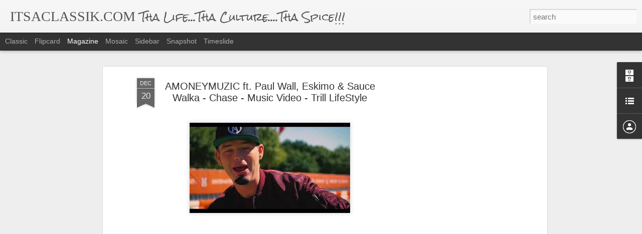

--- FILE ---
content_type: text/html; charset=utf-8
request_url: https://www.google.com/recaptcha/api2/aframe
body_size: 271
content:
<!DOCTYPE HTML><html><head><meta http-equiv="content-type" content="text/html; charset=UTF-8"></head><body><script nonce="FzuWDZqYPzQCbRRVAXdVCQ">/** Anti-fraud and anti-abuse applications only. See google.com/recaptcha */ try{var clients={'sodar':'https://pagead2.googlesyndication.com/pagead/sodar?'};window.addEventListener("message",function(a){try{if(a.source===window.parent){var b=JSON.parse(a.data);var c=clients[b['id']];if(c){var d=document.createElement('img');d.src=c+b['params']+'&rc='+(localStorage.getItem("rc::a")?sessionStorage.getItem("rc::b"):"");window.document.body.appendChild(d);sessionStorage.setItem("rc::e",parseInt(sessionStorage.getItem("rc::e")||0)+1);localStorage.setItem("rc::h",'1769830321567');}}}catch(b){}});window.parent.postMessage("_grecaptcha_ready", "*");}catch(b){}</script></body></html>